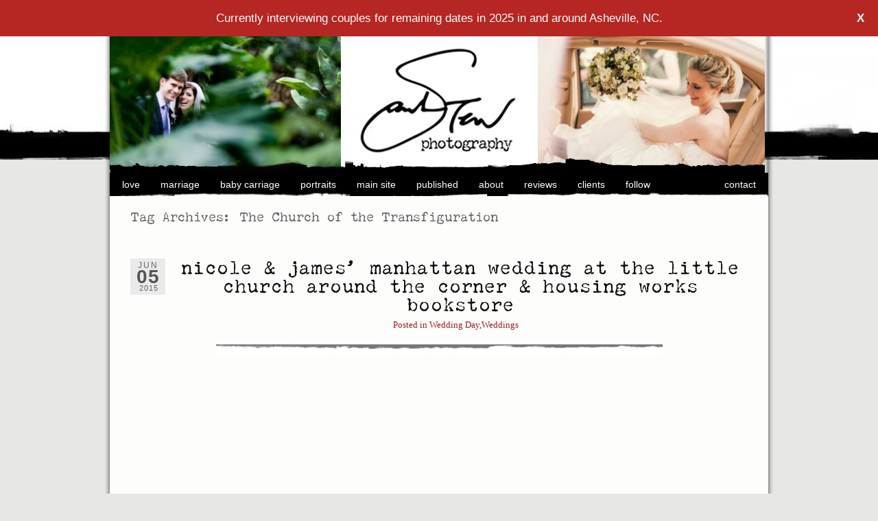

--- FILE ---
content_type: text/html; charset=UTF-8
request_url: https://www.sarahtewphotography.com/blog/tag/the-church-of-the-transfiguration/
body_size: 12668
content:
<!DOCTYPE html>
<html dir="ltr" lang="en-US"
	prefix="og: https://ogp.me/ns#" 
 xmlns:fb="http://ogp.me/ns/fb#"><!-- p4 build #1528  -->
<head>
	<title>The Church of the Transfiguration | sarah tew photography</title>
	<meta charset="UTF-8" />
	<meta http-equiv="imagetoolbar" content="no" />
	<meta http-equiv="X-UA-Compatible" content="IE=edge" />
		<!-- All in One SEO 4.4.2 - aioseo.com -->
		<meta name="robots" content="max-image-preview:large" />
		<link rel="canonical" href="https://www.sarahtewphotography.com/blog/tag/the-church-of-the-transfiguration/" />
		<meta name="generator" content="All in One SEO (AIOSEO) 4.4.2" />
		<script type="application/ld+json" class="aioseo-schema">
			{"@context":"https:\/\/schema.org","@graph":[{"@type":"BreadcrumbList","@id":"https:\/\/www.sarahtewphotography.com\/blog\/tag\/the-church-of-the-transfiguration\/#breadcrumblist","itemListElement":[{"@type":"ListItem","@id":"https:\/\/www.sarahtewphotography.com\/blog\/#listItem","position":1,"item":{"@type":"WebPage","@id":"https:\/\/www.sarahtewphotography.com\/blog\/","name":"Home","description":"Award-winning photographer based in New York City, shooting weddings and portraits of all kinds","url":"https:\/\/www.sarahtewphotography.com\/blog\/"},"nextItem":"https:\/\/www.sarahtewphotography.com\/blog\/tag\/the-church-of-the-transfiguration\/#listItem"},{"@type":"ListItem","@id":"https:\/\/www.sarahtewphotography.com\/blog\/tag\/the-church-of-the-transfiguration\/#listItem","position":2,"item":{"@type":"WebPage","@id":"https:\/\/www.sarahtewphotography.com\/blog\/tag\/the-church-of-the-transfiguration\/","name":"The Church of the Transfiguration","url":"https:\/\/www.sarahtewphotography.com\/blog\/tag\/the-church-of-the-transfiguration\/"},"previousItem":"https:\/\/www.sarahtewphotography.com\/blog\/#listItem"}]},{"@type":"CollectionPage","@id":"https:\/\/www.sarahtewphotography.com\/blog\/tag\/the-church-of-the-transfiguration\/#collectionpage","url":"https:\/\/www.sarahtewphotography.com\/blog\/tag\/the-church-of-the-transfiguration\/","name":"The Church of the Transfiguration | sarah tew photography","inLanguage":"en-US","isPartOf":{"@id":"https:\/\/www.sarahtewphotography.com\/blog\/#website"},"breadcrumb":{"@id":"https:\/\/www.sarahtewphotography.com\/blog\/tag\/the-church-of-the-transfiguration\/#breadcrumblist"}},{"@type":"Organization","@id":"https:\/\/www.sarahtewphotography.com\/blog\/#organization","name":"sarah tew photography","url":"https:\/\/www.sarahtewphotography.com\/blog\/"},{"@type":"WebSite","@id":"https:\/\/www.sarahtewphotography.com\/blog\/#website","url":"https:\/\/www.sarahtewphotography.com\/blog\/","name":"sarah tew photography","inLanguage":"en-US","publisher":{"@id":"https:\/\/www.sarahtewphotography.com\/blog\/#organization"}}]}
		</script>
		<!-- All in One SEO -->

<link rel='dns-prefetch' href='//s.w.org' />
<link rel="alternate" type="application/rss+xml" title="sarah tew photography &raquo; The Church of the Transfiguration Tag Feed" href="https://www.sarahtewphotography.com/blog/tag/the-church-of-the-transfiguration/feed/" />
		<!-- This site uses the Google Analytics by MonsterInsights plugin v8.18 - Using Analytics tracking - https://www.monsterinsights.com/ -->
		<!-- Note: MonsterInsights is not currently configured on this site. The site owner needs to authenticate with Google Analytics in the MonsterInsights settings panel. -->
					<!-- No tracking code set -->
				<!-- / Google Analytics by MonsterInsights -->
				<script type="text/javascript">
			window._wpemojiSettings = {"baseUrl":"https:\/\/s.w.org\/images\/core\/emoji\/13.0.0\/72x72\/","ext":".png","svgUrl":"https:\/\/s.w.org\/images\/core\/emoji\/13.0.0\/svg\/","svgExt":".svg","source":{"concatemoji":"https:\/\/www.sarahtewphotography.com\/blog\/wp-includes\/js\/wp-emoji-release.min.js?ver=5.5.17"}};
			!function(e,a,t){var n,r,o,i=a.createElement("canvas"),p=i.getContext&&i.getContext("2d");function s(e,t){var a=String.fromCharCode;p.clearRect(0,0,i.width,i.height),p.fillText(a.apply(this,e),0,0);e=i.toDataURL();return p.clearRect(0,0,i.width,i.height),p.fillText(a.apply(this,t),0,0),e===i.toDataURL()}function c(e){var t=a.createElement("script");t.src=e,t.defer=t.type="text/javascript",a.getElementsByTagName("head")[0].appendChild(t)}for(o=Array("flag","emoji"),t.supports={everything:!0,everythingExceptFlag:!0},r=0;r<o.length;r++)t.supports[o[r]]=function(e){if(!p||!p.fillText)return!1;switch(p.textBaseline="top",p.font="600 32px Arial",e){case"flag":return s([127987,65039,8205,9895,65039],[127987,65039,8203,9895,65039])?!1:!s([55356,56826,55356,56819],[55356,56826,8203,55356,56819])&&!s([55356,57332,56128,56423,56128,56418,56128,56421,56128,56430,56128,56423,56128,56447],[55356,57332,8203,56128,56423,8203,56128,56418,8203,56128,56421,8203,56128,56430,8203,56128,56423,8203,56128,56447]);case"emoji":return!s([55357,56424,8205,55356,57212],[55357,56424,8203,55356,57212])}return!1}(o[r]),t.supports.everything=t.supports.everything&&t.supports[o[r]],"flag"!==o[r]&&(t.supports.everythingExceptFlag=t.supports.everythingExceptFlag&&t.supports[o[r]]);t.supports.everythingExceptFlag=t.supports.everythingExceptFlag&&!t.supports.flag,t.DOMReady=!1,t.readyCallback=function(){t.DOMReady=!0},t.supports.everything||(n=function(){t.readyCallback()},a.addEventListener?(a.addEventListener("DOMContentLoaded",n,!1),e.addEventListener("load",n,!1)):(e.attachEvent("onload",n),a.attachEvent("onreadystatechange",function(){"complete"===a.readyState&&t.readyCallback()})),(n=t.source||{}).concatemoji?c(n.concatemoji):n.wpemoji&&n.twemoji&&(c(n.twemoji),c(n.wpemoji)))}(window,document,window._wpemojiSettings);
		</script>
		<style type="text/css">
img.wp-smiley,
img.emoji {
	display: inline !important;
	border: none !important;
	box-shadow: none !important;
	height: 1em !important;
	width: 1em !important;
	margin: 0 .07em !important;
	vertical-align: -0.1em !important;
	background: none !important;
	padding: 0 !important;
}
</style>
	<link rel='stylesheet' id='wp-block-library-css'  href='https://www.sarahtewphotography.com/blog/wp-includes/css/dist/block-library/style.min.css?ver=5.5.17' type='text/css' media='all' />
<link rel='stylesheet' id='bugmebar-css'  href='https://www.sarahtewphotography.com/blog/wp-content/plugins/codecanyon-5299073-bugmebar-a-simple-little-notification-plugin/bugme.css?ver=1.0.4' type='text/css' media='all' />
<link rel='stylesheet' id='inbound-shortcodes-css'  href='https://www.sarahtewphotography.com/blog/wp-content/plugins/cta/shared/shortcodes/css/frontend-render.css?ver=5.5.17' type='text/css' media='all' />
<script type='text/javascript' src='https://www.sarahtewphotography.com/blog/wp-includes/js/jquery/jquery.js?ver=1.12.4-wp' id='jquery-core-js'></script>
<script type='text/javascript' src='https://www.sarahtewphotography.com/blog/wp-content/plugins/codecanyon-5299073-bugmebar-a-simple-little-notification-plugin/jquery.bugme.min.js?ver=1.0.4' id='bugmebar-js'></script>
<script type='text/javascript' src='https://www.sarahtewphotography.com/blog/wp-content/plugins/codecanyon-5299073-bugmebar-a-simple-little-notification-plugin/jquery.cookie.min.js?ver=1.0.4' id='bugmebar-cookie-js'></script>
<script type='text/javascript' src='https://www.sarahtewphotography.com/blog/wp-content/plugins/wp-retina-2x/app/picturefill.min.js?ver=1690476402' id='wr2x-picturefill-js-js'></script>
<script type='text/javascript' id='cta-load-variation-js-extra'>
/* <![CDATA[ */
var cta_variation = {"cta_id":null,"admin_url":"https:\/\/www.sarahtewphotography.com\/blog\/wp-admin\/admin-ajax.php","home_url":"https:\/\/www.sarahtewphotography.com\/blog","split_testing":"1","sticky_cta":"1","page_tracking":"on"};
/* ]]> */
</script>
<script type='text/javascript' src='https://www.sarahtewphotography.com/blog/wp-content/plugins/cta/assets/js/cta-variation.js' id='cta-load-variation-js'></script>
<script type='text/javascript' id='inbound-analytics-js-extra'>
/* <![CDATA[ */
var inbound_settings = {"post_id":"903","post_type":"post","variation_id":"0","ip_address":"3.141.8.119","wp_lead_data":{"lead_id":null,"lead_email":null,"lead_uid":null,"lead_nonce":null},"admin_url":"https:\/\/www.sarahtewphotography.com\/blog\/wp-admin\/admin-ajax.php","track_time":"2026\/01\/18 23:31:49","page_tracking":"on","search_tracking":"on","comment_tracking":"on","custom_mapping":[],"is_admin":"","ajax_nonce":"2fac9e34d7"};
/* ]]> */
</script>
<script type='text/javascript' src='https://www.sarahtewphotography.com/blog/wp-content/plugins/cta/shared/assets/js/frontend/analytics/inboundAnalytics.min.js' id='inbound-analytics-js'></script>
<link rel="https://api.w.org/" href="https://www.sarahtewphotography.com/blog/wp-json/" /><link rel="alternate" type="application/json" href="https://www.sarahtewphotography.com/blog/wp-json/wp/v2/tags/903" /><link rel="EditURI" type="application/rsd+xml" title="RSD" href="https://www.sarahtewphotography.com/blog/xmlrpc.php?rsd" />
<link rel="wlwmanifest" type="application/wlwmanifest+xml" href="https://www.sarahtewphotography.com/blog/wp-includes/wlwmanifest.xml" /> 
<meta name="generator" content="WordPress 5.5.17" />


<style>
/* BugMeBar Colour options */ 

.bugme {
	background: #b42424;
	color: #ffffff;
	font-size: 17px;
	font-family: "Helvetica Neue", Helvetica, Arial, Verdana, sans-serif;
}

.bugme-close {
	right: 20px;
}

.bugme-close.bugme-close-left {
	right: auto;
	left: 0;
}

.bugme a {
	color: #ffffff;
}

.bugme a:hover {
	color: #b42d3c;
}

.bugme a.bugme-close {
	color: #ffffff;
}

.bugme a.bugme-close:hover {
	color: #858687;
}

	@-webkit-keyframes colour {
		0% { background-color: #b42424; }
		15% { background-color: #e96316; }
		28% { background-color: #edcd06; }
		41% { background-color: #328b17; }
		53% { background-color: #1da6a7; }
		65% { background-color: #1631ce; }
		78% { background-color: #7b17aa; }
		90% { background-color: #e96316; }
		100% { background-color: #b42424; }
	}
	
	@-moz-keyframes colour {
		0% { background-color: #b42424; }
		15% { background-color: #e96316; }
		28% { background-color: #edcd06; }
		41% { background-color: #328b17; }
		53% { background-color: #1da6a7; }
		65% { background-color: #1631ce; }
		78% { background-color: #7b17aa; }
		90% { background-color: #e96316; }
		100% { background-color: #b42424; }
	}
	
	@-ms-keyframes colour {
		0% { background-color: #b42424; }
		15% { background-color: #e96316; }
		28% { background-color: #edcd06; }
		41% { background-color: #328b17; }
		53% { background-color: #1da6a7; }
		65% { background-color: #1631ce; }
		78% { background-color: #7b17aa; }
		90% { background-color: #e96316; }
		100% { background-color: #b42424; }
	}
	
	@-o-keyframes colour {
		0% { background-color: #b42424; }
		15% { background-color: #e96316; }
		28% { background-color: #edcd06; }
		41% { background-color: #328b17; }
		53% { background-color: #1da6a7; }
		65% { background-color: #1631ce; }
		78% { background-color: #7b17aa; }
		90% { background-color: #e96316; }
		100% { background-color: #b42424; }
	}
	
	@keyframes colour {
		0% { background-color: #b42424; }
		15% { background-color: #e96316; }
		28% { background-color: #edcd06; }
		41% { background-color: #328b17; }
		53% { background-color: #1da6a7; }
		65% { background-color: #1631ce; }
		78% { background-color: #7b17aa; }
		90% { background-color: #e96316; }
		100% { background-color: #b42424; }
	}

</style>

<meta property="fb:app_id" content="fb comments"/><meta property="fb:admins" content="sarahtew, sarahtewphotography"/>

	<!-- wp_head() elements -->
	<script type="text/javascript" src="https://www.sarahtewphotography.com/blog/wp-content/plugins/si-captcha-for-wordpress/captcha/si_captcha.js?ver=1768797109"></script>
	<!-- begin SI CAPTCHA Anti-Spam - login/register form style -->
	<style type="text/css">
	.si_captcha_small { width:175px; height:45px; padding-top:10px; padding-bottom:10px; }
	.si_captcha_large { width:250px; height:60px; padding-top:10px; padding-bottom:10px; }
	img#si_image_com { border-style:none; margin:0; padding-right:5px; float:left; }
	img#si_image_reg { border-style:none; margin:0; padding-right:5px; float:left; }
	img#si_image_log { border-style:none; margin:0; padding-right:5px; float:left; }
	img#si_image_side_login { border-style:none; margin:0; padding-right:5px; float:left; }
	img#si_image_checkout { border-style:none; margin:0; padding-right:5px; float:left; }
	img#si_image_jetpack { border-style:none; margin:0; padding-right:5px; float:left; }
	img#si_image_bbpress_topic { border-style:none; margin:0; padding-right:5px; float:left; }
	.si_captcha_refresh { border-style:none; margin:0; vertical-align:bottom; }
	div#si_captcha_input { display:block; padding-top:15px; padding-bottom:5px; }
	label#si_captcha_code_label { margin:0; }
	input#si_captcha_code_input { width:65px; }
	p#si_captcha_code_p { clear: left; padding-top:10px; }
	.si-captcha-jetpack-error { color:#DC3232; }
	</style>
	<!-- end SI CAPTCHA Anti-Spam - login/register form style -->
	<link rel="preconnect" href="//code.tidio.co">			<!-- Easy Columns 2.1.1 by Pat Friedl http://www.patrickfriedl.com -->
			<link rel="stylesheet" href="https://www.sarahtewphotography.com/blog/wp-content/plugins/easy-columns/css/easy-columns.css" type="text/css" media="screen, projection" />
			
	<!-- END wp_head() elements -->

	<!--[if lt IE 9]>
		<script src="https://www.sarahtewphotography.com/blog/wp-content/themes/prophoto4/js/html5shiv.js?ver=1528"></script>
	<![endif]-->
	<script src="https://www.sarahtewphotography.com/blog/wp-content/uploads/p4/static/1759443974_script.js"></script>
	<link rel="stylesheet" href="https://www.sarahtewphotography.com/blog/wp-content/uploads/p4/static/1759443974_style.css" type="text/css"/>
	<link rel="alternate" href="https://www.sarahtewphotography.com/blog/feed/" type="application/rss+xml" title="sarah tew photography Posts RSS feed"/>
	<link rel="pingback" href="https://www.sarahtewphotography.com/blog/xmlrpc.php"/>

	<!-- ProPhoto user-inserted head element -->
	<script>(function() {
	  var _fbq = window._fbq || (window._fbq = []);
	  if (!_fbq.loaded) {
	    var fbds = document.createElement('script');
	    fbds.async = true;
	    fbds.src = '//connect.facebook.net/en_US/fbds.js';
	    var s = document.getElementsByTagName('script')[0];
	    s.parentNode.insertBefore(fbds, s);
	    _fbq.loaded = true;
	  }
	  _fbq.push(['addPixelId', '1526291807659960']);
	})();
	window._fbq = window._fbq || [];
	window._fbq.push(['track', 'PixelInitialized', {}]);
	</script>
	<noscript><img height="1" width="1" alt="" style="display:none" src="https://www.facebook.com/tr?id=1526291807659960&ev=PixelInitialized" /></noscript>
	
	
	<!-- Facebook Pixel Code -->
	<script>
	!function(f,b,e,v,n,t,s){if(f.fbq)return;n=f.fbq=function(){n.callMethod?
	n.callMethod.apply(n,arguments):n.queue.push(arguments)};if(!f._fbq)f._fbq=n;
	n.push=n;n.loaded=!0;n.version='2.0';n.queue=[];t=b.createElement(e);t.async=!0;
	t.src=v;s=b.getElementsByTagName(e)[0];s.parentNode.insertBefore(t,s)}(window,
	document,'script','https://connect.facebook.net/en_US/fbevents.js');
	
	fbq('init', '1526291807659960');
	fbq('track', "PageView");</script>
	<noscript><img height="1" width="1" style="display:none"
	src="https://www.facebook.com/tr?id=1526291807659960&ev=PageView&noscript=1"
	/></noscript>
	<!-- End Facebook Pixel Code -->
	<!-- END ProPhoto user-inserted head element --> 
</head>
<body id="body" class="archive tag tag-the-church-of-the-transfiguration tag-903 not-mobile excerpted-posts">
	<div id="inner-body">

	
	<div id="outer-wrap-centered">

		<div id="dropshadow-top" class="dropshadow-topbottom">
			<div id="dropshadow-top-left" class="dropshadow-corner"></div>
			<div id="dropshadow-top-right" class="dropshadow-corner"></div>
			<div id="dropshadow-top-center" class="dropshadow-center"></div>
		</div>

		<div id="main-wrap-outer">

			<div id="main-wrap-inner">

				<div id="inner-wrap">

					<header class="sc"><div id="masthead" class="sc"><div id="logo-wrap">
	<div id="logo">

		<a href="http://www.sarahtewphotography.com/blog" title="sarah tew photography" rel="home" id="logo-img-a">
			<img id="logo-img" src="https://www.sarahtewphotography.com/blog/wp-content/uploads/p4/images/logo_1391562159.jpg" width="287" height="199" alt="sarah tew photography logo" />
		</a>

		<h1>
			<a href="http://www.sarahtewphotography.com/blog" title="sarah tew photography" rel="home">sarah tew photography</a>
		</h1>

		<p>
			 
		</p>

	</div><!-- #logo -->

	
</div><!-- #logo-wrap -->
<div id="masthead-frame-and-content-wrap"><div id="masthead-content"><img src="https://www.sarahtewphotography.com/blog/wp-content/uploads/p4/images/masthead_image1_1340912492(pp_w955_h199).jpg" id="masthead-img" width="955" height="199" alt="Masthead header" /></div></div></div>
<nav id="primary-nav" class=" sc">

	<ul class="primary-nav-menu suckerfish sc">

		<li id="primary_nav_menu_item_11" class="text-love mi-type-container mi-container has-children mi-anchor-text first-menu-item">


	<a href="#" class="text-love mi-type-container mi-container has-children mi-anchor-text first-menu-item">Love</a>
	<ul><li id="primary_nav_menu_item_12" class="text-engagements mi-type-internal mi-category mi-anchor-text">


	<a href="https://www.sarahtewphotography.com/blog/category/weddings/engagement-portraits/" class="text-engagements mi-type-internal mi-category mi-anchor-text">Engagements</a>
	
</li><li id="primary_nav_menu_item_13" class="text-proposal mi-type-internal mi-category mi-anchor-text">


	<a href="https://www.sarahtewphotography.com/blog/category/weddings/proposal/" class="text-proposal mi-type-internal mi-category mi-anchor-text">Proposal</a>
	
</li><li id="primary_nav_menu_item_15" class="text-bridal-boudoir mi-type-internal mi-category mi-anchor-text">


	<a href="https://www.sarahtewphotography.com/blog/category/portraits/boudouir/" class="text-bridal-boudoir mi-type-internal mi-category mi-anchor-text">Bridal Boudoir</a>
	
</li></ul>
</li><li id="primary_nav_menu_item_16" class="text-marriage mi-type-container mi-container has-children mi-anchor-text">


	<a href="#" class="text-marriage mi-type-container mi-container has-children mi-anchor-text">Marriage</a>
	<ul><li id="primary_nav_menu_item_17" class="text-weddings mi-type-internal mi-category mi-anchor-text">


	<a href="https://www.sarahtewphotography.com/blog/category/weddings/" class="text-weddings mi-type-internal mi-category mi-anchor-text">Weddings</a>
	
</li><li id="primary_nav_menu_item_18" class="text-elopements mi-type-internal mi-category mi-anchor-text">


	<a href="https://www.sarahtewphotography.com/blog/category/weddings/elopements/" class="text-elopements mi-type-internal mi-category mi-anchor-text">Elopements</a>
	
</li><li id="primary_nav_menu_item_19" class="text-trash-the-dress mi-type-internal mi-category mi-anchor-text">


	<a href="https://www.sarahtewphotography.com/blog/category/weddings/trash-the-dress/" class="text-trash-the-dress mi-type-internal mi-category mi-anchor-text">Trash the Dress</a>
	
</li><li id="primary_nav_menu_item_20" class="text-post-wedding mi-type-internal mi-category mi-anchor-text">


	<a href="https://www.sarahtewphotography.com/blog/category/weddings/post-wedding-portraits/" class="text-post-wedding mi-type-internal mi-category mi-anchor-text">Post Wedding</a>
	
</li><li id="primary_nav_menu_item_21" class="text-bachelorette mi-type-internal mi-category mi-anchor-text">


	<a href="https://www.sarahtewphotography.com/blog/category/weddings/bachelorette-parties/" class="text-bachelorette mi-type-internal mi-category mi-anchor-text">Bachelorette</a>
	
</li></ul>
</li><li id="primary_nav_menu_item_23" class="text-baby-carriage mi-type-container mi-container has-children mi-anchor-text">


	<a href="#" class="text-baby-carriage mi-type-container mi-container has-children mi-anchor-text">Baby Carriage</a>
	<ul><li id="primary_nav_menu_item_24" class="text-maternity mi-type-internal mi-category mi-anchor-text">


	<a href="https://www.sarahtewphotography.com/blog/category/portraits/maternity/" class="text-maternity mi-type-internal mi-category mi-anchor-text">Maternity</a>
	
</li><li id="primary_nav_menu_item_25" class="text-birth-photography mi-type-internal mi-page mi-anchor-text">


	<a href="https://www.sarahtewphotography.com/blog/home-birth-2/" class="text-birth-photography mi-type-internal mi-page mi-anchor-text">Birth Photography</a>
	
</li><li id="primary_nav_menu_item_26" class="text-baby-portraits mi-type-internal mi-page mi-anchor-text">


	<a href="https://www.sarahtewphotography.com/blog/baby-portraits/" class="text-baby-portraits mi-type-internal mi-page mi-anchor-text">Baby Portraits</a>
	
</li><li id="primary_nav_menu_item_27" class="text-little-ones mi-type-internal mi-category mi-anchor-text">


	<a href="https://www.sarahtewphotography.com/blog/category/portraits/little-ones/" class="text-little-ones mi-type-internal mi-category mi-anchor-text">Little Ones</a>
	
</li></ul>
</li><li id="primary_nav_menu_item_28" class="text-portraits mi-type-container mi-container has-children mi-anchor-text">


	<a href="#" class="text-portraits mi-type-container mi-container has-children mi-anchor-text">Portraits</a>
	<ul><li id="primary_nav_menu_item_29" class="text-headshots mi-type-internal mi-category mi-anchor-text">


	<a href="https://www.sarahtewphotography.com/blog/category/promotional-photography/actor-headshots/" class="text-headshots mi-type-internal mi-category mi-anchor-text">Headshots</a>
	
</li><li id="primary_nav_menu_item_30" class="text-musicians mi-type-internal mi-category mi-anchor-text">


	<a href="https://www.sarahtewphotography.com/blog/category/promotional-photography/musicians-and-bands/" class="text-musicians mi-type-internal mi-category mi-anchor-text">Musicians</a>
	
</li><li id="primary_nav_menu_item_31" class="text-author mi-type-internal mi-category mi-anchor-text">


	<a href="https://www.sarahtewphotography.com/blog/category/portraits/author-portraits/" class="text-author mi-type-internal mi-category mi-anchor-text">Author</a>
	
</li><li id="primary_nav_menu_item_32" class="text-pets mi-type-internal mi-category mi-anchor-text">


	<a href="https://www.sarahtewphotography.com/blog/category/portraits/pets/" class="text-pets mi-type-internal mi-category mi-anchor-text">Pets</a>
	
</li></ul>
</li><li id="primary_nav_menu_item_9" class="text-main-site mi-type-manual mi-anchor-text">


	<a href="http://www.sarahtewphotography.com/" class="text-main-site mi-type-manual mi-anchor-text" target="_blank">Main Site</a>
	
</li><li id="primary_nav_menu_item_34" class="text-published mi-type-internal mi-page mi-anchor-text">


	<a href="https://www.sarahtewphotography.com/blog/as-seen-on/" class="text-published mi-type-internal mi-page mi-anchor-text">Published</a>
	
</li><li id="primary_nav_menu_item_33" class="text-about mi-type-internal mi-page mi-anchor-text">


	<a href="https://www.sarahtewphotography.com/blog/about-2/" class="text-about mi-type-internal mi-page mi-anchor-text">About</a>
	
</li><li id="primary_nav_menu_item_39" class="text-reviews mi-type-manual mi-anchor-text">


	<a href="http://www.weddingwire.com/reviews/sarah-tew-photography-long-island-city/2934596f26051501.html" class="text-reviews mi-type-manual mi-anchor-text" target="_blank">Reviews</a>
	
</li><li id="primary_nav_menu_item_10" class="text-clients mi-type-manual mi-anchor-text">


	<a href="https://sarahtewphotography.shootproof.com/" class="text-clients mi-type-manual mi-anchor-text" target="_blank">Clients</a>
	
</li><li id="primary_nav_menu_item_36" class="text-follow mi-type-container mi-container has-children mi-anchor-text split-left-last">


	<a href="#" class="text-follow mi-type-container mi-container has-children mi-anchor-text split-left-last">Follow</a>
	<ul><li id="primary_nav_menu_item_8" class="text-facebook mi-type-manual mi-anchor-text">


	<a href="https://www.facebook.com/sarahtewphotography" class="text-facebook mi-type-manual mi-anchor-text" target="_blank">Facebook</a>
	
</li><li id="primary_nav_menu_item_37" class="text-subscribe-to-blogposts-by-email mi-type-special mi-subscribebyemail mi-anchor-text">


	<form target="_blank" action="http://feedburner.google.com/fb/a/mailverify" method="post" accept-charset="utf-8"><input type="text" name="email" value="Enter email" class="nr-text text-input-for-email" size="12" /><input type="hidden" name="uri" value="" class="nr-hidden hidden-input-for-uri" /><input type="hidden" name="loc" value="en_US" class="nr-hidden hidden-input-for-loc" /><input type="submit" value="Subscribe to blogposts by email!" class="nr-submit submit-input-for-" /></form>
	
</li><li id="primary_nav_menu_item_35" class="text-rss mi-type-internal mi-rss mi-anchor-text">


	<a href="https://www.sarahtewphotography.com/blog/feed/" class="text-rss mi-type-internal mi-rss mi-anchor-text">RSS</a>
	
</li><li id="primary_nav_menu_item_38" class="text-twitter mi-type-special mi-twitter mi-anchor-text twitter-id-sarahtew">


	<a href="https://twitter.com/sarahtew" class="text-twitter mi-type-special mi-twitter mi-anchor-text twitter-id-sarahtew" target="_blank">twitter</a>
	
</li><li id="primary_nav_menu_item_40" class="text-mailing-list mi-type-internal mi-page mi-anchor-text">


	<a href="https://www.sarahtewphotography.com/blog/subscribe/" class="text-mailing-list mi-type-internal mi-page mi-anchor-text">Mailing List</a>
	
</li></ul>
</li><li id="primary_nav_menu_item_3" class="text-contact mi-type-manual mi-anchor-text split-right last-menu-item">


	<a href="http://www.sarahtewphotography.com/blog/contact-me/" class="text-contact mi-type-manual mi-anchor-text split-right last-menu-item">Contact</a>
	
</li>
	</ul>

</nav>

<div id="primary-nav-ajax-receptacle" class="nav-ajax-receptacle sc content-bg"></div>
</header>		<div id="pp-contact-success-msg" class="pp-contact-submit-msg" data-msg="Form submitted successfully, thank you.">
		</div><!-- formsuccess -->
		<div id="pp-contact-error-msg" class="pp-contact-submit-msg"  data-msg="Error submitting form, please try again.">
		</div><!-- formerror -->
		<div id="contact-form" class="sc" style="display:none">
		<ul id="widget-content"><li id="pp-text-3" class="widget widget_pp-text"><h2>Contact Me</h2>
<p>cell: 917-374-4346<br />
<a rel="nofollow" href="109,97,105,108,116,111,58,115,97,114,97,104,64,115,97,114,97,104,116,101,119,112,104,111,116,111,103,114,97,112,104,121,46,99,111,109"><span class="jsobf js-info">115,97,114,97,104,64,115,97,114,97,104,116,101,119,112,104,111,116,111,103,114,97,112,104,121,46,99,111,109</span><span class="force-width">moc.yhpargotohpwetharas@haras</span></a></p>
<p>My studio is off the first E/M stop from Manhattan into Queens, also near the 7/G at Court Square, and just over the Queensboro Bridge if arriving by taxi. Consultations are by appointment only -- please contact me with your wedding date for availability.</p>
<p>43-01 22nd Street, Studio 264<br />
Long Island City, NY 11101</p>
</li>
<li id="pp-facebook-likebox-2" class="widget widget_pp-facebook-likebox"><div class="fb-page" data-href="http://www.facebook.com/sarahtewphotography" data-width="292" data-height="" data-show-facepile="false" data-hide-cover="true" data-show-posts="false"></div></li>
</ul>
		<div id="contact-form-inner" class="content-bg">
			<form id="contactform" action='https://www.sarahtewphotography.com/blog/wp-admin/admin-ajax.php' method='post' class="with-widget-content">

				<h2>Your Information:</h2>

				<div class="pp-field">
					<p class="firstname"><label for="firstname">First name (required)</label></p>
					<input id="firstname" size="35" name="firstname" type="text" class="firstname"/>
				</div>

				<div class="pp-field pp-required-field">
					<p><label for="lastname">Name <span class="required">(required)</span></label></p>
					<input id="lastname" size="35" name="lastname" type="text" data-valid-if="not-empty"/>
				</div>

				<div class="pp-field pp-required-field">
					<p><label for="email">Email <span class="required">(required)</span></label></p>
					<input id="email" size="35" name="email" type="text" data-valid-if="email" data-invalid-msg="enter valid email" />
				</div>

							<div class="pp-field">
				<p><label for="custom-field3">Wedding Date (if applicable) </label></p>
				<input id="custom-field3" size="35" name="custom-field3" type="text" />
			</div>			<div class="pp-field">
				<p><label for="custom-field4">Location / Venue (if applicable) </label></p>
				<input id="custom-field4" size="35" name="custom-field4" type="text" />
			</div>

				<div class="pp-field pp-required-field"><p><label for="anti-spam">What day comes after Saturday? <span class="required">(required - to prevent spam)</span></label></p><input id="anti-spam" size="35" name="anti-spam" type="text" data-valid-if="not-empty" /><input type="hidden" name="spam_question" value="3" /></div>

				<h2>Your Message:</h2>

				<fieldset>
					<div class="pp-field pp-required-field">
						<p><label for="message">Message <span class="required">(required)</span></label></p>
						<textarea id="message" name="message" rows="10" data-valid-if="not-empty"></textarea>
					</div>
				</fieldset>

				<input type="hidden" id="referpage" name="referpage" value="https%3A%2F%2Fwww.sarahtewphotography.com%2Fblog%2Ftag%2Fthe-church-of-the-transfiguration%2F" />

				<input type="hidden" name="action" value="pp_nopriv" />
				<input type="hidden" name="contact_form" value="process_submission" />

				<input type='submit' name='submit' value='submit' />

				<input type="hidden" id="_wpnonce_pp_contact_form" name="_wpnonce_pp_contact_form" value="57ec6701ca" /><input type="hidden" name="_wp_http_referer" value="/blog/tag/the-church-of-the-transfiguration/" />
			</form>
		</div>
		<div id="contact-form-btm"></div>		</div><!-- #contact-form--><div id="content-wrap" class="sc">

		<div id="content">

			<div class="page-title-wrap content-bg">

	<h2 class="page-title">
		Tag Archives: <span>The Church of the Transfiguration</span>
	</h2>

	
</div> <!-- .page-title-wrap  --><article id="article-19068" class="sc post-19068 post type-post status-publish format-standard hentry category-wedding-day category-weddings tag-ace-hotel tag-becky-stark tag-housing-works-bookstore-cafe tag-llc tag-map-by-naomi-leeman tag-mika-inatome tag-opalia-flowers tag-reverend-right-andrew-st-john tag-the-bride-and-annie-sieg tag-the-church-of-the-transfiguration tag-the-works-catering-company tag-theory tag-trotters tag-vintagebabydoll">

	<div class="article-wrap sc content-bg">

		<div class="article-wrap-inner">

			<div class="article-header boxy" data-role="header"><span class="article-date article-meta-item">
				<span><div class='boxy-date-wrap'>
					<span class='boxy-month'>Jun</span>
					<span class='boxy-day'>05</span>
					<span class='boxy-year'>2015</span>
				</div> </span>
			</span><div class="article-title-wrap"><h3 class="article-title"><a href="https://www.sarahtewphotography.com/blog/church-around-the-corner/" title="Permalink to Nicole &amp; James&#8217; Manhattan Wedding at The Little Church Around the Corner &#038; Housing Works Bookstore" rel="bookmark">Nicole &amp; James&#8217; Manhattan Wedding at The Little Church Around the Corner &#038; Housing Works Bookstore</a></h3></div><div class="article-meta article-meta-top"><span class="article-category-list article-meta-item">Posted in <a href="https://www.sarahtewphotography.com/blog/category/weddings/wedding-day/" rel="category tag">Wedding Day</a>,<a href="https://www.sarahtewphotography.com/blog/category/weddings/" rel="category tag">Weddings</a></span></div></div>
			<div class="article-content sc" data-role="content">

				<a href="https://www.sarahtewphotography.com/blog/church-around-the-corner/" class="img-to-permalink" title="View full post »"><img src="https://www.sarahtewphotography.com/blog/wp-content/uploads/2015/04/001walkermahonwedding-littlechurcharoundthecornerwedding63walkermahonwedding-littlechurcharoundthecornerwedding320_NicoleJames__blogLR(pp_w900_h600).jpg" class="pp-excerpt-img pp-excerpt-img-fullsize ov-done" width="900" height="600" alt="" /></a><p>Nicole &amp; James planned their wedding at the beautiful and charming Church of the Transfiguration on East 29th street in Manhattan, to be followed by sweet reception at Housing Works Bookstore in SoHo.  I started the day in Nicole &amp; James&#8217; room at The Ace Hotel, where they were preparing just a block away from [&hellip;]</p>
<p class="read-more-wrap"><a href="https://www.sarahtewphotography.com/blog/church-around-the-corner/" title="Nicole &amp; James&#8217; Manhattan Wedding at The Little Church Around the Corner &#038; Housing Works Bookstore">View full post »</a></p>
			</div><!-- .article-content -->

			<div class="article-meta article-meta-bottom"><span class="article-category-list article-meta-item">Posted in <a href="https://www.sarahtewphotography.com/blog/category/weddings/wedding-day/" rel="category tag">Wedding Day</a>,<a href="https://www.sarahtewphotography.com/blog/category/weddings/" rel="category tag">Weddings</a></span><span class="tag-links article-meta-item">Tags:  <a href="https://www.sarahtewphotography.com/blog/tag/ace-hotel/" rel="tag">Ace Hotel</a>,<a href="https://www.sarahtewphotography.com/blog/tag/becky-stark/" rel="tag">Becky Stark</a>,<a href="https://www.sarahtewphotography.com/blog/tag/housing-works-bookstore-cafe/" rel="tag">housing works bookstore cafe</a>,<a href="https://www.sarahtewphotography.com/blog/tag/llc/" rel="tag">LLC</a>,<a href="https://www.sarahtewphotography.com/blog/tag/map-by-naomi-leeman/" rel="tag">Map by Naomi Leeman</a>,<a href="https://www.sarahtewphotography.com/blog/tag/mika-inatome/" rel="tag">Mika Inatome</a>,<a href="https://www.sarahtewphotography.com/blog/tag/opalia-flowers/" rel="tag">Opalia Flowers</a>,<a href="https://www.sarahtewphotography.com/blog/tag/reverend-right-andrew-st-john/" rel="tag">Reverend Right Andrew St. John</a>,<a href="https://www.sarahtewphotography.com/blog/tag/the-bride-and-annie-sieg/" rel="tag">The Bride and Annie Sieg</a>,<a href="https://www.sarahtewphotography.com/blog/tag/the-church-of-the-transfiguration/" rel="tag">The Church of the Transfiguration</a>,<a href="https://www.sarahtewphotography.com/blog/tag/the-works-catering-company/" rel="tag">The Works Catering Company</a>,<a href="https://www.sarahtewphotography.com/blog/tag/theory/" rel="tag">Theory</a>,<a href="https://www.sarahtewphotography.com/blog/tag/trotters/" rel="tag">Trotters</a>,<a href="https://www.sarahtewphotography.com/blog/tag/vintagebabydoll/" rel="tag">Vintagebabydoll</a></span></div>
		</div><!-- .article-wrap-inner -->

		<div class="article-footer"></div>

	</div><!-- .article-wrap -->

</article><!-- #article-19068-->


		</div>

</div>
<div id="footer" class="sc"><ul id="footer-spanning-col-top" class="footer-col footer-spanning-col"></ul><ul id="footer-col-1" class="footer-col footer-non-spanning-col"><li id="search-3" class="widget widget_search"><h3 class='widgettitle'>Search</h3>
<form role="search" method="get" id="searchform" class="searchform" action="https://www.sarahtewphotography.com/blog/">
				<div>
					<label class="screen-reader-text" for="s">Search for:</label>
					<input type="text" value="" name="s" id="s" />
					<input type="submit" id="searchsubmit" value="Search" />
				</div>
			</form></li>
</ul><ul id="footer-col-2" class="footer-col footer-non-spanning-col"><li id="categories-3" class="widget widget_categories"><h3 class='widgettitle'>Categories</h3>
<form action="https://www.sarahtewphotography.com/blog" method="get"><label class="screen-reader-text" for="cat">Categories</label><select  name='cat' id='cat' class='postform' >
	<option value='-1'>Select Category</option>
	<option class="level-0" value="19">&#8220;Trash the Dress&#8221;</option>
	<option class="level-0" value="20">Actor Headshots</option>
	<option class="level-0" value="107">Anniversary</option>
	<option class="level-0" value="21">Author Portraits</option>
	<option class="level-0" value="22">Bachelorette Parties</option>
	<option class="level-0" value="23">Boudouir</option>
	<option class="level-0" value="24">Bridal Shower</option>
	<option class="level-0" value="1554">Business Branding Photography</option>
	<option class="level-0" value="25">Business Headshots</option>
	<option class="level-0" value="26">Conceptual Projects</option>
	<option class="level-0" value="1546">Day in the Life: Family Documentary Photography</option>
	<option class="level-0" value="88">Destination Wedding</option>
	<option class="level-0" value="27">Documentary Projects</option>
	<option class="level-0" value="89">Elopements</option>
	<option class="level-0" value="28">Engagement Portraits</option>
	<option class="level-0" value="3">Events</option>
	<option class="level-0" value="29">Families</option>
	<option class="level-0" value="30">fashion</option>
	<option class="level-0" value="4">Fine Art Photography</option>
	<option class="level-0" value="5">home birth</option>
	<option class="level-0" value="31">Interiors</option>
	<option class="level-0" value="32">Little Ones</option>
	<option class="level-0" value="33">Maternity</option>
	<option class="level-0" value="34">Model Portfolios</option>
	<option class="level-0" value="35">Musicians and Bands</option>
	<option class="level-0" value="6">Nature/Outdoors</option>
	<option class="level-0" value="7">open air photobooth</option>
	<option class="level-0" value="36">panorama</option>
	<option class="level-0" value="8">Personal</option>
	<option class="level-0" value="37">Pets</option>
	<option class="level-0" value="9">Places</option>
	<option class="level-0" value="10">Portraits</option>
	<option class="level-0" value="38">Post-Wedding portraits</option>
	<option class="level-0" value="11">Press/Publicity</option>
	<option class="level-0" value="12">Promotional Photography</option>
	<option class="level-0" value="39">Proposal</option>
	<option class="level-0" value="13">Slideshows</option>
	<option class="level-0" value="14">Still Life / Products</option>
	<option class="level-0" value="15">Street Photography</option>
	<option class="level-0" value="16">Travel</option>
	<option class="level-0" value="1">Uncategorized</option>
	<option class="level-0" value="17">video</option>
	<option class="level-0" value="40">Wedding Day</option>
	<option class="level-0" value="18">Weddings</option>
</select>
</form>
<script type="text/javascript">
/* <![CDATA[ */
(function() {
	var dropdown = document.getElementById( "cat" );
	function onCatChange() {
		if ( dropdown.options[ dropdown.selectedIndex ].value > 0 ) {
			dropdown.parentNode.submit();
		}
	}
	dropdown.onchange = onCatChange;
})();
/* ]]> */
</script>

			</li>
<li id="archives-3" class="widget widget_archive"><h3 class='widgettitle'>Archives</h3>
		<label class="screen-reader-text" for="archives-dropdown-3">Archives</label>
		<select id="archives-dropdown-3" name="archive-dropdown">
			
			<option value="">Select Month</option>
				<option value='https://www.sarahtewphotography.com/blog/2024/11/'> November 2024 </option>
	<option value='https://www.sarahtewphotography.com/blog/2024/07/'> July 2024 </option>
	<option value='https://www.sarahtewphotography.com/blog/2024/06/'> June 2024 </option>
	<option value='https://www.sarahtewphotography.com/blog/2023/11/'> November 2023 </option>
	<option value='https://www.sarahtewphotography.com/blog/2023/07/'> July 2023 </option>
	<option value='https://www.sarahtewphotography.com/blog/2023/03/'> March 2023 </option>
	<option value='https://www.sarahtewphotography.com/blog/2020/10/'> October 2020 </option>
	<option value='https://www.sarahtewphotography.com/blog/2020/02/'> February 2020 </option>
	<option value='https://www.sarahtewphotography.com/blog/2019/12/'> December 2019 </option>
	<option value='https://www.sarahtewphotography.com/blog/2019/11/'> November 2019 </option>
	<option value='https://www.sarahtewphotography.com/blog/2019/10/'> October 2019 </option>
	<option value='https://www.sarahtewphotography.com/blog/2019/09/'> September 2019 </option>
	<option value='https://www.sarahtewphotography.com/blog/2019/08/'> August 2019 </option>
	<option value='https://www.sarahtewphotography.com/blog/2019/06/'> June 2019 </option>
	<option value='https://www.sarahtewphotography.com/blog/2018/11/'> November 2018 </option>
	<option value='https://www.sarahtewphotography.com/blog/2018/10/'> October 2018 </option>
	<option value='https://www.sarahtewphotography.com/blog/2018/09/'> September 2018 </option>
	<option value='https://www.sarahtewphotography.com/blog/2018/08/'> August 2018 </option>
	<option value='https://www.sarahtewphotography.com/blog/2018/06/'> June 2018 </option>
	<option value='https://www.sarahtewphotography.com/blog/2018/05/'> May 2018 </option>
	<option value='https://www.sarahtewphotography.com/blog/2017/12/'> December 2017 </option>
	<option value='https://www.sarahtewphotography.com/blog/2017/11/'> November 2017 </option>
	<option value='https://www.sarahtewphotography.com/blog/2017/10/'> October 2017 </option>
	<option value='https://www.sarahtewphotography.com/blog/2017/09/'> September 2017 </option>
	<option value='https://www.sarahtewphotography.com/blog/2017/08/'> August 2017 </option>
	<option value='https://www.sarahtewphotography.com/blog/2017/07/'> July 2017 </option>
	<option value='https://www.sarahtewphotography.com/blog/2017/06/'> June 2017 </option>
	<option value='https://www.sarahtewphotography.com/blog/2017/05/'> May 2017 </option>
	<option value='https://www.sarahtewphotography.com/blog/2017/02/'> February 2017 </option>
	<option value='https://www.sarahtewphotography.com/blog/2016/12/'> December 2016 </option>
	<option value='https://www.sarahtewphotography.com/blog/2016/11/'> November 2016 </option>
	<option value='https://www.sarahtewphotography.com/blog/2016/10/'> October 2016 </option>
	<option value='https://www.sarahtewphotography.com/blog/2016/09/'> September 2016 </option>
	<option value='https://www.sarahtewphotography.com/blog/2016/08/'> August 2016 </option>
	<option value='https://www.sarahtewphotography.com/blog/2016/07/'> July 2016 </option>
	<option value='https://www.sarahtewphotography.com/blog/2016/06/'> June 2016 </option>
	<option value='https://www.sarahtewphotography.com/blog/2016/05/'> May 2016 </option>
	<option value='https://www.sarahtewphotography.com/blog/2016/04/'> April 2016 </option>
	<option value='https://www.sarahtewphotography.com/blog/2016/03/'> March 2016 </option>
	<option value='https://www.sarahtewphotography.com/blog/2016/02/'> February 2016 </option>
	<option value='https://www.sarahtewphotography.com/blog/2015/12/'> December 2015 </option>
	<option value='https://www.sarahtewphotography.com/blog/2015/11/'> November 2015 </option>
	<option value='https://www.sarahtewphotography.com/blog/2015/10/'> October 2015 </option>
	<option value='https://www.sarahtewphotography.com/blog/2015/09/'> September 2015 </option>
	<option value='https://www.sarahtewphotography.com/blog/2015/08/'> August 2015 </option>
	<option value='https://www.sarahtewphotography.com/blog/2015/07/'> July 2015 </option>
	<option value='https://www.sarahtewphotography.com/blog/2015/06/'> June 2015 </option>
	<option value='https://www.sarahtewphotography.com/blog/2015/05/'> May 2015 </option>
	<option value='https://www.sarahtewphotography.com/blog/2015/04/'> April 2015 </option>
	<option value='https://www.sarahtewphotography.com/blog/2015/01/'> January 2015 </option>
	<option value='https://www.sarahtewphotography.com/blog/2014/12/'> December 2014 </option>
	<option value='https://www.sarahtewphotography.com/blog/2014/11/'> November 2014 </option>
	<option value='https://www.sarahtewphotography.com/blog/2014/10/'> October 2014 </option>
	<option value='https://www.sarahtewphotography.com/blog/2014/09/'> September 2014 </option>
	<option value='https://www.sarahtewphotography.com/blog/2014/08/'> August 2014 </option>
	<option value='https://www.sarahtewphotography.com/blog/2014/07/'> July 2014 </option>
	<option value='https://www.sarahtewphotography.com/blog/2014/06/'> June 2014 </option>
	<option value='https://www.sarahtewphotography.com/blog/2014/05/'> May 2014 </option>
	<option value='https://www.sarahtewphotography.com/blog/2014/04/'> April 2014 </option>
	<option value='https://www.sarahtewphotography.com/blog/2014/03/'> March 2014 </option>
	<option value='https://www.sarahtewphotography.com/blog/2014/01/'> January 2014 </option>
	<option value='https://www.sarahtewphotography.com/blog/2013/11/'> November 2013 </option>
	<option value='https://www.sarahtewphotography.com/blog/2013/10/'> October 2013 </option>
	<option value='https://www.sarahtewphotography.com/blog/2013/09/'> September 2013 </option>
	<option value='https://www.sarahtewphotography.com/blog/2013/08/'> August 2013 </option>
	<option value='https://www.sarahtewphotography.com/blog/2013/07/'> July 2013 </option>
	<option value='https://www.sarahtewphotography.com/blog/2013/06/'> June 2013 </option>
	<option value='https://www.sarahtewphotography.com/blog/2013/05/'> May 2013 </option>
	<option value='https://www.sarahtewphotography.com/blog/2013/04/'> April 2013 </option>
	<option value='https://www.sarahtewphotography.com/blog/2013/03/'> March 2013 </option>
	<option value='https://www.sarahtewphotography.com/blog/2013/01/'> January 2013 </option>
	<option value='https://www.sarahtewphotography.com/blog/2012/12/'> December 2012 </option>
	<option value='https://www.sarahtewphotography.com/blog/2012/11/'> November 2012 </option>
	<option value='https://www.sarahtewphotography.com/blog/2012/10/'> October 2012 </option>
	<option value='https://www.sarahtewphotography.com/blog/2012/09/'> September 2012 </option>
	<option value='https://www.sarahtewphotography.com/blog/2012/08/'> August 2012 </option>
	<option value='https://www.sarahtewphotography.com/blog/2012/07/'> July 2012 </option>
	<option value='https://www.sarahtewphotography.com/blog/2012/06/'> June 2012 </option>
	<option value='https://www.sarahtewphotography.com/blog/2012/05/'> May 2012 </option>
	<option value='https://www.sarahtewphotography.com/blog/2012/04/'> April 2012 </option>
	<option value='https://www.sarahtewphotography.com/blog/2012/03/'> March 2012 </option>
	<option value='https://www.sarahtewphotography.com/blog/2012/02/'> February 2012 </option>
	<option value='https://www.sarahtewphotography.com/blog/2011/12/'> December 2011 </option>
	<option value='https://www.sarahtewphotography.com/blog/2011/11/'> November 2011 </option>
	<option value='https://www.sarahtewphotography.com/blog/2011/10/'> October 2011 </option>
	<option value='https://www.sarahtewphotography.com/blog/2011/09/'> September 2011 </option>
	<option value='https://www.sarahtewphotography.com/blog/2011/08/'> August 2011 </option>
	<option value='https://www.sarahtewphotography.com/blog/2011/07/'> July 2011 </option>
	<option value='https://www.sarahtewphotography.com/blog/2011/06/'> June 2011 </option>
	<option value='https://www.sarahtewphotography.com/blog/2011/05/'> May 2011 </option>
	<option value='https://www.sarahtewphotography.com/blog/2011/04/'> April 2011 </option>
	<option value='https://www.sarahtewphotography.com/blog/2011/03/'> March 2011 </option>
	<option value='https://www.sarahtewphotography.com/blog/2011/02/'> February 2011 </option>
	<option value='https://www.sarahtewphotography.com/blog/2011/01/'> January 2011 </option>
	<option value='https://www.sarahtewphotography.com/blog/2010/12/'> December 2010 </option>
	<option value='https://www.sarahtewphotography.com/blog/2010/11/'> November 2010 </option>
	<option value='https://www.sarahtewphotography.com/blog/2010/10/'> October 2010 </option>
	<option value='https://www.sarahtewphotography.com/blog/2010/09/'> September 2010 </option>
	<option value='https://www.sarahtewphotography.com/blog/2010/08/'> August 2010 </option>
	<option value='https://www.sarahtewphotography.com/blog/2010/07/'> July 2010 </option>
	<option value='https://www.sarahtewphotography.com/blog/2010/06/'> June 2010 </option>
	<option value='https://www.sarahtewphotography.com/blog/2010/05/'> May 2010 </option>
	<option value='https://www.sarahtewphotography.com/blog/2010/04/'> April 2010 </option>
	<option value='https://www.sarahtewphotography.com/blog/2010/03/'> March 2010 </option>
	<option value='https://www.sarahtewphotography.com/blog/2010/02/'> February 2010 </option>
	<option value='https://www.sarahtewphotography.com/blog/2010/01/'> January 2010 </option>
	<option value='https://www.sarahtewphotography.com/blog/2009/12/'> December 2009 </option>
	<option value='https://www.sarahtewphotography.com/blog/2009/11/'> November 2009 </option>
	<option value='https://www.sarahtewphotography.com/blog/2009/10/'> October 2009 </option>
	<option value='https://www.sarahtewphotography.com/blog/2009/09/'> September 2009 </option>
	<option value='https://www.sarahtewphotography.com/blog/2009/08/'> August 2009 </option>
	<option value='https://www.sarahtewphotography.com/blog/2009/07/'> July 2009 </option>
	<option value='https://www.sarahtewphotography.com/blog/2009/06/'> June 2009 </option>
	<option value='https://www.sarahtewphotography.com/blog/2009/05/'> May 2009 </option>
	<option value='https://www.sarahtewphotography.com/blog/2009/04/'> April 2009 </option>
	<option value='https://www.sarahtewphotography.com/blog/2009/03/'> March 2009 </option>
	<option value='https://www.sarahtewphotography.com/blog/2009/02/'> February 2009 </option>
	<option value='https://www.sarahtewphotography.com/blog/2009/01/'> January 2009 </option>
	<option value='https://www.sarahtewphotography.com/blog/2008/12/'> December 2008 </option>
	<option value='https://www.sarahtewphotography.com/blog/2008/11/'> November 2008 </option>
	<option value='https://www.sarahtewphotography.com/blog/2008/10/'> October 2008 </option>
	<option value='https://www.sarahtewphotography.com/blog/2008/09/'> September 2008 </option>
	<option value='https://www.sarahtewphotography.com/blog/2008/08/'> August 2008 </option>
	<option value='https://www.sarahtewphotography.com/blog/2008/07/'> July 2008 </option>
	<option value='https://www.sarahtewphotography.com/blog/2008/06/'> June 2008 </option>
	<option value='https://www.sarahtewphotography.com/blog/2008/05/'> May 2008 </option>
	<option value='https://www.sarahtewphotography.com/blog/2008/03/'> March 2008 </option>
	<option value='https://www.sarahtewphotography.com/blog/2008/02/'> February 2008 </option>
	<option value='https://www.sarahtewphotography.com/blog/2007/08/'> August 2007 </option>
	<option value='https://www.sarahtewphotography.com/blog/2007/05/'> May 2007 </option>
	<option value='https://www.sarahtewphotography.com/blog/2007/01/'> January 2007 </option>

		</select>

<script type="text/javascript">
/* <![CDATA[ */
(function() {
	var dropdown = document.getElementById( "archives-dropdown-3" );
	function onSelectChange() {
		if ( dropdown.options[ dropdown.selectedIndex ].value !== '' ) {
			document.location.href = this.options[ this.selectedIndex ].value;
		}
	}
	dropdown.onchange = onSelectChange;
})();
/* ]]> */
</script>
			</li>
</ul><ul id="footer-col-3" class="footer-col footer-non-spanning-col"><li id="pages-3" class="widget widget_pages"><h3 class='widgettitle'>Pages</h3>

			<ul>
				<li class="page_item page-item-4271"><a href="https://www.sarahtewphotography.com/blog/about-2/">About Sarah</a></li>
<li class="page_item page-item-1481"><a href="https://www.sarahtewphotography.com/blog/baby-portraits/">Baby Portraits</a></li>
<li class="page_item page-item-7184"><a href="https://www.sarahtewphotography.com/blog/home-birth-2/">Birth Photography Book Project</a></li>
<li class="page_item page-item-23940"><a href="https://www.sarahtewphotography.com/blog/schedule-a-meeting/">book your wedding photography consultation</a></li>
<li class="page_item page-item-2509"><a href="https://www.sarahtewphotography.com/blog/client-testimonials/">Client testimonials</a></li>
<li class="page_item page-item-23980"><a href="https://www.sarahtewphotography.com/blog/confirm-subscription/">Confirm Subscription</a></li>
<li class="page_item page-item-20406"><a href="https://www.sarahtewphotography.com/blog/contact-me/">contact me</a></li>
<li class="page_item page-item-15520"><a href="https://www.sarahtewphotography.com/blog/details-vendor-info-questionnaire/">Details &#038; Vendor Info Questionnaire</a></li>
<li class="page_item page-item-20245"><a href="https://www.sarahtewphotography.com/blog/details-vendor-questionnaire/">Details &#038; Vendor Info Questionnaire</a></li>
<li class="page_item page-item-67"><a href="https://www.sarahtewphotography.com/blog/directions-to-my-studio/">Directions to my studio</a></li>
<li class="page_item page-item-1003"><a href="https://www.sarahtewphotography.com/blog/engagement-portraits/">Engagement Portraits</a></li>
<li class="page_item page-item-19388"><a href="https://www.sarahtewphotography.com/blog/feedback-form/">feedback form for non-booking couples</a></li>
<li class="page_item page-item-24632"><a href="https://www.sarahtewphotography.com/blog/flush-mount-album-choices/">Flush Mount Album Choices</a></li>
<li class="page_item page-item-24116"><a href="https://www.sarahtewphotography.com/blog/give/">Give</a></li>
<li class="page_item page-item-76"><a href="https://www.sarahtewphotography.com/blog/headshots/">Headshots</a></li>
<li class="page_item page-item-1060"><a href="https://www.sarahtewphotography.com/blog/home-birth/">Home Birth Photography</a></li>
<li class="page_item page-item-11403"><a href="https://www.sarahtewphotography.com/blog/bookingform/">Info form for booking clients</a></li>
<li class="page_item page-item-78"><a href="https://www.sarahtewphotography.com/blog/maternity-portraits/">Maternity Portraits</a></li>
<li class="page_item page-item-24541"><a href="https://www.sarahtewphotography.com/blog/mmfs-2017-graduation-portraits-signup/">MMFS 2017 Cap &#038; Gown Graduation Portraits Sign-up</a></li>
<li class="page_item page-item-19230"><a href="https://www.sarahtewphotography.com/blog/photobooth-options/">Photobooth Options</a></li>
<li class="page_item page-item-26400"><a href="https://www.sarahtewphotography.com/blog/pre-wedding-q-set-1-locations-and-timing-of-events/">Pre-wedding Q set 1: locations and timing of events</a></li>
<li class="page_item page-item-15522"><a href="https://www.sarahtewphotography.com/blog/wedding-day-schedule-locations-questionnaire/">Pre-wedding Questionnaire #1 of 3</a></li>
<li class="page_item page-item-16241"><a href="https://www.sarahtewphotography.com/blog/group-picture-request-list/">pre-wedding questionnaire #2 of 3</a></li>
<li class="page_item page-item-14670"><a href="https://www.sarahtewphotography.com/blog/vendor-questions/">Pre-wedding Questionnaire Part 3 of 3: Vendors</a></li>
<li class="page_item page-item-7186"><a href="https://www.sarahtewphotography.com/blog/as-seen-on/">Published on&#8230;</a></li>
<li class="page_item page-item-24115"><a href="https://www.sarahtewphotography.com/blog/register/">Register</a></li>
<li class="page_item page-item-22951"><a href="https://www.sarahtewphotography.com/blog/sample-album-coffee-table-book-style-fabiola-paras-at-prospect-park-boathouse/">Sample Album: Coffee Table Book Style (Fabiola &#038; Paras at Prospect Park Boathouse)</a></li>
<li class="page_item page-item-20401"><a href="https://www.sarahtewphotography.com/blog/contact/">send sarah an inquiry or comment below&#8230;</a></li>
<li class="page_item page-item-19979"><a href="https://www.sarahtewphotography.com/blog/subscribe/">Subscribe</a></li>
<li class="page_item page-item-74"><a href="https://www.sarahtewphotography.com/blog/wedding-photography/">Wedding Photography</a></li>
<li class="page_item page-item-26398"><a href="https://www.sarahtewphotography.com/blog/wedding-questionnaire-form-1-of-3-new/">Wedding Questionnaire Form 1 of 3 (new)</a></li>
<li class="page_item page-item-7185"><a href="https://www.sarahtewphotography.com/blog/what-theyre-saying-2/">What they&#8217;re saying</a></li>
			</ul>

			</li>
</ul><ul id="footer-col-4" class="footer-col footer-non-spanning-col">
		<li id="recent-posts-3" class="widget widget_recent_entries">
		<h3 class='widgettitle'>Recent Posts</h3>

		<ul>
											<li>
					<a href="https://www.sarahtewphotography.com/blog/fall-family-portraits-leicester-north-carolina/">Fall Family Portraits with the Finleys in Leicester North Carolina</a>
									</li>
											<li>
					<a href="https://www.sarahtewphotography.com/blog/business-branding-photography-for-asheville-massage-therapist/">Business Branding Photography for Asheville Massage Therapist</a>
									</li>
											<li>
					<a href="https://www.sarahtewphotography.com/blog/appalachian-academy-of-therapeutic-arts-documentary-school-photography/">Appalachian Academy of Therapeutic Arts: Documentary School Photography</a>
									</li>
											<li>
					<a href="https://www.sarahtewphotography.com/blog/day-in-the-life-family-documentary-photos-wnc/">Day in the Life Family Documentary Photos: The Bulans in Black Mountain, NC</a>
									</li>
											<li>
					<a href="https://www.sarahtewphotography.com/blog/wedding-at-the-barn-at-tall-oaks-hendersonville-nc/">Mellie &#038; Peter&#8217;s wedding at The Barn at Tall Oaks in Hendersonville, NC</a>
									</li>
					</ul>

		</li>
</ul></div><div id="copyright-footer" class="content-bg">

	<p id="user-copyright">
		&copy; 2026 sarah tew photography<span class="pipe">|</span><a href="http://www.prophoto.com/" title="ProPhoto theme">ProPhoto Blogsite</a> by <a href="http://www.netrivet.com/" title="NetRivet">NetRivet Blogs</a>	</p>

	<div id="wp-footer-action-output">
		
        <script>

        jQuery(document).ready(function () {
            jQuery('body').bugme({
                target: "body",
                message: "Currently interviewing couples for remaining dates in 2025 in and around Asheville, NC.",
                align: "center",
                close: true,
                closeText: "X",
                closeAlign: "right",
                remember: true, 
                expireIn: 7, 
                cookieName: "bugmebar", 
                colours: true, 
                animate: true, 
                fixed: true, 
                fixedSpacer: true, 
                zindex: 99999,
                minimumWidth: 400 
            });
        });

        </script>

        <script type='text/javascript' src='https://www.sarahtewphotography.com/blog/wp-content/plugins/cta/shared//shortcodes/js/spin.min.js' id='spin.min-js'></script>
<script type='text/javascript' src='https://www.sarahtewphotography.com/blog/wp-includes/js/wp-embed.min.js?ver=5.5.17' id='wp-embed-js'></script>
<!-- Facebook Comments Plugin for WordPress: http://peadig.com/wordpress-plugins/facebook-comments/ -->
<div id="fb-root"></div>
<script>(function(d, s, id) {
  var js, fjs = d.getElementsByTagName(s)[0];
  if (d.getElementById(id)) return;
  js = d.createElement(s); js.id = id;
  js.src = "//connect.facebook.net/en_US/sdk.js#xfbml=1&appId=fb comments&version=v2.3";
  fjs.parentNode.insertBefore(js, fjs);
}(document, 'script', 'facebook-jssdk'));</script>
<script type='text/javascript'>
document.tidioChatCode = "ydgaqmqkp3vtcpnvhq7parke9xrbyq9l";
(function() {
  function asyncLoad() {
    var tidioScript = document.createElement("script");
    tidioScript.type = "text/javascript";
    tidioScript.async = true;
    tidioScript.src = "//code.tidio.co/ydgaqmqkp3vtcpnvhq7parke9xrbyq9l.js";
    document.body.appendChild(tidioScript);
  }
  if (window.attachEvent) {
    window.attachEvent("onload", asyncLoad);
  } else {
    window.addEventListener("load", asyncLoad, false);
  }
})();
</script>	</div>

</div><!-- #copyright-footer -->

				</div><!-- #inner-wrap -->

			</div><!-- #main-wrap-inner -->

		</div><!-- #main-wrap-outer -->

		<div id="dropshadow-bottom" class="dropshadow-topbottom">
			<div id="dropshadow-bottom-left" class="dropshadow-corner"></div>
			<div id="dropshadow-bottom-right" class="dropshadow-corner"></div>
			<div id="dropshadow-bottom-center" class="dropshadow-center"></div>
		</div>

	</div><!-- #outer-wrap-centered -->

	
	
	</div><!-- #inner-body -->

</body>
</html>
<!--
Performance optimized by W3 Total Cache. Learn more: https://www.boldgrid.com/w3-total-cache/


Served from: www.sarahtewphotography.com @ 2026-01-18 23:31:49 by W3 Total Cache
-->